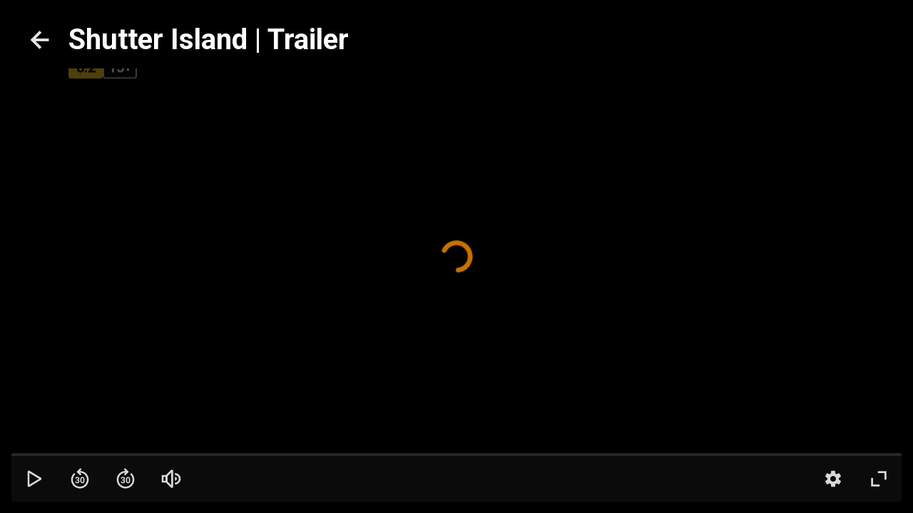

--- FILE ---
content_type: text/javascript; charset=UTF-8
request_url: https://www.sfanytime.com/api/env.js
body_size: 339
content:
window.__ENV__ = {"NODE_ENV":"production","HEROKU_SLUG_COMMIT":"f839499843f46f2f7ec6681d5fcc932510cd38b1","APP_URL":"https://www.sfanytime.com","HEROKU_RELEASE_COMMIT":"9739b9cd8c2b5d80e2ffaf5444b142d7440b9d09","HEROKU_METRICS_URL":"https://app.metrics.heroku.com/d4c60efd-58b8-4c7a-ab50-07f41b63ac7c","APP_CHECKOUT_REQUIRED_VERSION_IOS":"7.0.0","APP_VOUCHER_STORE":"true","APP_CHECKOUT_REQUIRED_VERSION_ANDROID":"7.0.0","HEROKU_APP_NAME":"sfanytime","HEROKU_RELEASE_VERSION":"v1444","HEROKU_RELEASE_CREATED_AT":"2026-01-14T08:43:01Z","APP_SENTRY_ENABLE":"true","APP_SENTRY_DSN":"https://a6c68ac5c717455c88c5037ab2ac51ae@o209632.ingest.us.sentry.io/1332536","HEROKU_APP_ID":"1dc6d9fc-bb15-4a48-a8a1-4c67f5216da5","APP_TAKEOVER_TRAILERS":"true","APP_ENV_NAME":"production","APP_CHAT_DATAKOMPISEN_ID":"95A7753727439534_c7rFEAIK","HEROKU_SLUG_DESCRIPTION":"Deploy f8394998","HEROKU_APP_DEFAULT_DOMAIN_NAME":"sfanytime.herokuapp.com","HEROKU_RELEASE_DESCRIPTION":"Deploy 9739b9cd","HEROKU_DYNO_ID":"d4c60efd-58b8-4c7a-ab50-07f41b63ac7c","APP_PREFERRED_CHANNEL_COUNT":"9"}